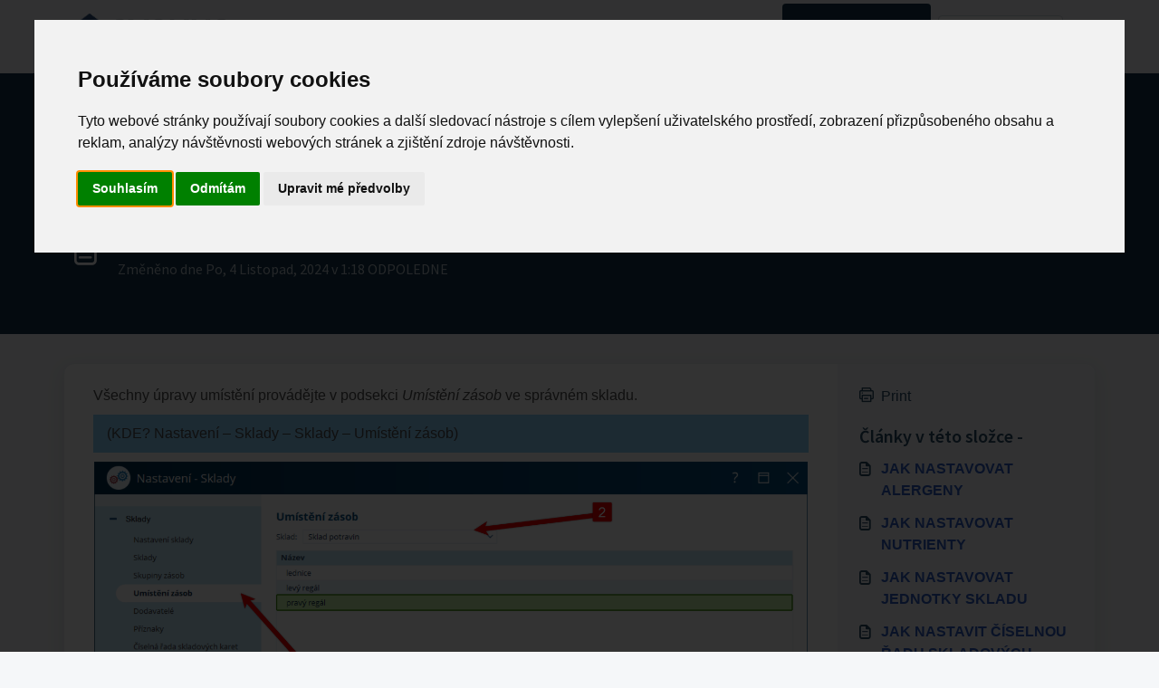

--- FILE ---
content_type: application/javascript
request_url: https://napoveda.cygnusakademie.cz/assets/cdn/portal/scripts/locales/cs.js
body_size: 81
content:
(window.webpackJsonp=window.webpackJsonp||[]).push([[49],{215:function(e,t){I18n.translations||(I18n.translations={}),I18n.translations.cs=I18n.extend(I18n.translations.cs||{},{enduser_marketplace:{error_messages:{global:{empty_message:"Po\u017eadovan\xfd zpr\xe1va je pr\xe1zdn\xe1",notify:{empty_type:"Typ upozorn\u011bn\xed je pr\xe1zdn\xfd",invalid_type:"Nepodporovan\xfd typ upozorn\u011bn\xed"}},ticket:{invalid_field:"Neplatn\xe9 pole ticketu :: %{ticketFieldName}",invalid_value:"\u201ehodnota\u201c je pr\xe1zdn\xe1",set_options:{invalid_options:"D\xe1ny nespr\xe1vn\xe9 mo\u017enosti",invalid_tag:"Nelze nastavit mo\u017enosti na pole ticketu \u201e%{fieldName}\u201c",invalid_value:"\u201ehodnota\u201c mus\xed b\xfdt pole mo\u017enost\xed"}}},ok_message:"oK"},portal_elements:{any:"Jak\xfdkoliv",cancel:"Zru\u0161it",choose_more:"Vybrat v\xedce",close:"Zav\u0159\xedt",confirm:{title:"Potvr\u010fte n\xe1zev"},default_placeholder:"Zadejte ",dropdown_default:"Vyberte...",error_messages:{liquid_tag_not_closed:"vlastn\xed prvek \u201e%{tagName}\u201c nen\xed zav\u0159en\xfd"},mandatory_fields_notice:"Fields marked %{asterisk} are mandatory",next:"Dal\u0161\xed  &gt;",none:"\u017d\xe1dn\xfd",pagination:"Navigace na str\xe1nce",previous:"&lt;  P\u0159edchoz\xed",raised_by_placeholder:"Zadejte jm\xe9no nebo e-mail",save:"Ulo\u017eit",select_issue_type:"Select issue type",toggle_quoted_text:"P\u0159epnout citovan\xfd text"},portal_js_translations:{add:"P\u0159idat",archive_tickets:{archived:"Archivov\xe1no"},at:"v",attachment_upload:{cumulative_size_exceeded:"Kumulativn\xed velikost souboru nesm\xed p\u0159ekro\u010dit %{size}",extension_blocked:"V\xe1\u0161 typ p\u0159\xedlohy (p\u0159\xedloh) nen\xed podporov\xe1n.",header:"P\u0159\xedloha",individual_size_exceeded:"Velikost souboru nesm\xed p\u0159ekro\u010dit %{size}"},change:"Zm\u011bnit",chevron:"Chevron",confirm_navigate:"Jste si jisti? Zm\u011bny, kter\xe9 jste provedli nemus\xed b\xfdt ulo\u017eeny",discussions:{follow:"Sledovat",following:"Sleduj\xedc\xed",solve:"Ozna\u010dit jako vy\u0159e\u0161en\xe9",solved:"Ozna\u010dit jako nevy\u0159e\u0161en\xe9",votes:"Hlasy"},email_bot:{cta_no:"Ne",cta_yes:"Ano, uzav\u0159\xedt ticket",failure_msg:"Omlouv\xe1me se. N\xe1\u0161 t\xfdm se v\xe1m brzy ozve.",heading:"Odpov\xedd\xe1 tento \u010dl\xe1nek na v\xe1\u0161 dotaz?",other_articles:"A j\xe9. Mo\u017en\xe1 v\xe1m pomohou tyto \u010dl\xe1nky.",sub_text:"Pokud ano, v\xe1\u0161 ticket uzav\u0159eme.",success_msg:"Jsme r\xe1di, \u017ee v\xe1m tento \u010dl\xe1nek pomohl odpov\u011bd\u011bt na v\xe1\u0161 dotaz."},flatpickr_translations:{months:{longhand:["January","February","March","April","May","June","July","August","September","October","November","December"],shorthand:["Jan","Feb","Mar","Apr","May","Jun","Jul","Aug","Sep","Oct","Nov","Dec"]},weekdays:{longhand:["Monday","Tuesday","Wednesday","Thursday","Friday","Saturday","Sunday"],shorthand:["Mo","Tu","We","Th","Fr","Sa","Su"]}},lightbox:{of:"z"},new_ticket:{any_cc_placeholder_text:"Nap\u0159\xedklad: abc@gmail.com",cc_add_text:"Zadejte platn\xfd e-mail pro p\u0159id\xe1n\xed kopie",cc_unique_text:"E-mail ji\u017e existuje",company_cc_placeholder_text:"Vybrat kontakty z ",contractor_cc_placeholder_text:"Jm\xe9no nebo e-mail z vybran\xe9 spole\u010dnosti",multi_select_placeholder_text:"Vyberte..."},please_enter_one_or_more:"Zadejte 1 nebo v\xedce znak\u016f",saving:"Ukl\xe1d\xe1n\xed",search:{sr_focus_msg:"Obl\xedben\xe9 \u010dl\xe1nky a posledn\xed vyhled\xe1v\xe1n\xed jsou dostupn\xe9 po zm\xe1\u010dknut\xed \u0161ipky dol\u016f",sr_no_result_msg:"Nebyly nalezeny \u017e\xe1dn\xe9 v\xfdsledky",sr_result_msg:"nalezen\xe9 v\xfdsledky otev\u0159ete \u0161ipkou dol\u016f"},tickets:{add_multiple_cc:"P\u0159idejte v\xedce kopi\xed e-mail\u016f odd\u011blen\xfdch \u010d\xe1rkou",created_on:"Vytvo\u0159il <span class='emphasize'>%{username}</span> dne <span class='emphasize'>%{date}</span> - p\u0159es %{source}",created_on_same_user:"Vytvo\u0159en dne <span class='emphasize'>%{date}</span> - p\u0159es %{source}",filter:{show_less:"Zobrazit m\xe9n\u011b",show_more:"Zobrazit v\xedce"},max_cc:"M\u016f\u017eete vybrat pouze %{count} kopi\xed e-mail\u016f",max_user:"M\u016f\u017eete vybrat pouze %{count} u\u017eivatele",no_tickets:"V tomto pohledu nem\xe1te \u017e\xe1dn\xe9 tickety"},view_all:"Zobrazit v\u0161e",view_less:"Zobrazit m\xe9n\u011b",view_more:"Zobrazit v\xedce"},portal_validation:{confirm_password:"Mus\xed b\xfdt stejn\xe9 jako nov\xe9 heslo",decimal:"Zadejte pros\xedm \u010d\xedslo s maxim\xe1ln\u011b 2 desetinn\xfdmi m\xedsty",email:"Pros\xedm, zadejte platnou emailovou adresu",number:"Zadejte pros\xedm platn\xe9 \u010d\xedslo",required:"Toto pole je povinn\xe9",unique:"E-mail je ji\u017e p\u0159\xedtomen",url:"Zadejte platnou adresu Url"}})}},[[215,0]]]);